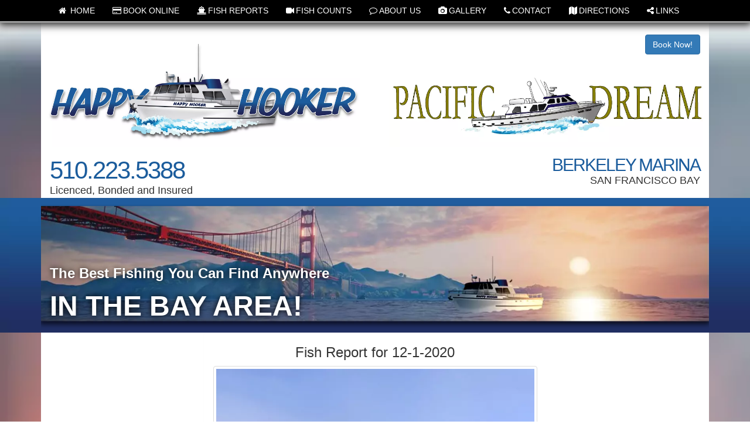

--- FILE ---
content_type: text/html; charset=UTF-8
request_url: https://www.happyhookersportfishing.com/fish-report/167844/farallon-island-crab--and-rockfish-.php
body_size: 3049
content:
<!doctype html>
<!--[if lt IE 7]> <html class="ie6 oldie"> <![endif]-->
<!--[if IE 7]>    <html class="ie7 oldie"> <![endif]-->
<!--[if IE 8]>    <html class="ie8 oldie"> <![endif]-->
<!--[if gt IE 8]><!-->
<html class="">
<!--<![endif]-->
<head>
<!-- Google tag (gtag.js) -->
<script async src="https://www.googletagmanager.com/gtag/js?id=G-F5NELHMK57"></script>
<script>
  window.dataLayer = window.dataLayer || [];
  function gtag(){dataLayer.push(arguments);}
  gtag('js', new Date());

  gtag('config', 'G-F5NELHMK57');
</script>
<meta charset="UTF-8">
<meta name="viewport" content="width=device-width, initial-scale=1">
<meta name="X-UA-Compatible" content="IE=edge">
<meta name="Author" content="Jim Smith">
<meta name="description" content="12-1-2020 - Pacific Dream - We had another fantastic day of Crab and rockfish aboard the Pacific Dream today!
20 Limits of Dungeness Crab and Rockfish and a token Lingcod.
For more information or to book online please visit our website or call 510-993-4414&nbsp;
http://happyhookersportfishing.com&nbsp;
#pacificdreamsportfishing #happyhookersportfishing #phenixrods #berkeleycharterboatfishing...">
<meta property="og:type" content="article">
<meta property="og:url" content="https://www.happyhookersportfishing.com/fish-report/167844/farallon-island-crab--and-rockfish-.php">
<meta property="og:locale" content="en_US">
<meta property="og:image" content="https://media.fishreports.com/reports/img-20201201-41a89724.jpeg">
<meta property="og:audio">
<meta property="og:description" content="12-1-2020 - Pacific Dream - We had another fantastic day of Crab and rockfish aboard the Pacific Dream today!
20 Limits of Dungeness Crab and Rockfish and a token Lingcod.
For more information or to book online please visit our website or call 510-993-4414&nbsp;
http://happyhookersportfishing.com&nbsp;
#pacificdreamsportfishing #happyhookersportfishing #phenixrods #berkeleycharterboatfishing...">
<meta property="article:published_time" content="2020-01-12T00:00:00-08:00">
<meta property="article:section" content="Fishing">
<meta name="keywords" content="Berkeley, San Francisco Bay, Sacramento Delta, Lingcod, White Sturgeon, King Salmon, Halibut, Sportfishing">
<title>Farallon island crab 🦀 and rockfish 🐠  - 12-1-2020</title>
<link href="https://maxcdn.bootstrapcdn.com/bootstrap/3.3.7/css/bootstrap.min.css" rel="stylesheet" type="text/css">
<link href="https://maxcdn.bootstrapcdn.com/font-awesome/4.7.0/css/font-awesome.min.css" rel="stylesheet" type="text/css">
<link href="/css/style.min.css" rel="stylesheet" type="text/css">
<link href="https://fonts.googleapis.com/css?family=Caveat+Brush&amp;subset=latin-ext" rel="stylesheet" type="text/css">
<script src="https://ajax.googleapis.com/ajax/libs/jquery/3.2.1/jquery.min.js" type="text/javascript"></script>
<script src="https://maxcdn.bootstrapcdn.com/bootstrap/3.3.7/js/bootstrap.min.js" type="text/javascript"></script>
<script src="/js/script.js" type="text/javascript"></script>
<link rel="apple-touch-icon" sizes="57x57" href="/images/icons/apple-icon-57x57.png">
<link rel="apple-touch-icon" sizes="60x60" href="/images/icons/apple-icon-60x60.png">
<link rel="apple-touch-icon" sizes="72x72" href="/images/icons/apple-icon-72x72.png">
<link rel="apple-touch-icon" sizes="76x76" href="/images/icons/apple-icon-76x76.png">
<link rel="apple-touch-icon" sizes="114x114" href="/images/icons/apple-icon-114x114.png">
<link rel="apple-touch-icon" sizes="120x120" href="/images/icons/apple-icon-120x120.png">
<link rel="apple-touch-icon" sizes="144x144" href="/images/icons/apple-icon-144x144.png">
<link rel="apple-touch-icon" sizes="152x152" href="/images/icons/apple-icon-152x152.png">
<link rel="apple-touch-icon" sizes="180x180" href="/images/icons/apple-icon-180x180.png">
<link rel="icon" type="image/png" sizes="192x192"  href="/images/icons/android-icon-192x192.png">
<link rel="icon" type="image/png" sizes="32x32" href="/images/icons/favicon-32x32.png">
<link rel="icon" type="image/png" sizes="96x96" href="/images/icons/favicon-96x96.png">
<link rel="icon" type="image/png" sizes="16x16" href="/images/icons/favicon-16x16.png">
<link rel="manifest" href="/images/icons/manifest.json">
<meta name="msapplication-TileColor" content="#ffffff">
<meta name="msapplication-TileImage" content="/images/icons/ms-icon-144x144.png">
<meta name="theme-color" content="#ffffff">
</head>
<!-- navigation -->

<nav class="navbar navbar-default">
  <div class="container">
    <div class="navbar-header">
      <button type="button" class="navbar-toggle" data-toggle="collapse" data-target="#myNavbar">
        <span class="icon-bar"></span>
        <span class="icon-bar"></span>
        <span class="icon-bar"></span>                        
      </button>
      <!--<a class="navbar-brand" href="#">WebSiteName</a>-->
    </div>
    <div class="collapse navbar-collapse" id="myNavbar">
      <ul class="nav navbar-nav">
        <li><a href="/"><i class="fa fa-home" aria-hidden="true"></i> HOME</a></li>
        <li><a href="https://happyhooker.fishingreservations.net/sales/"><i class="fa fa-credit-card" aria-hidden="true"></i>BOOK ONLINE</a></li>
        <li><a href="/fishreports.php"><i class="fa fa-ship" aria-hidden="true"></i>FISH REPORTS</a></li>
        <li><a href="/fishcounts.php"><i class="fa fa-video-camera" aria-hidden="true"></i>FISH COUNTS</a></li>
        <li><a href="/about.php"><i class="fa fa-comment-o" aria-hidden="true"></i>ABOUT US</a></li>
	<li><a href="/gallery.php"><i class="fa fa-camera" aria-hidden="true"></i>GALLERY</a></li>
        <li><a href="/contact.php"><i class="fa fa-phone" aria-hidden="true"></i>CONTACT</a></li>
        <li><a href="/directions.php"><i class="fa fa-map" aria-hidden="true"></i>DIRECTIONS</a></li>
        <li><a href="/links.php"><i class="fa fa-share-alt" aria-hidden="true"></i>LINKS</a></li>
      </ul>
    </div>
  </div>
</nav>
<!-- main content -->
<div class="container logo-contain">
<div class="row">
<div class="col-md-12 col-sm-12">
<div class="main-header">


<div class="text-right" style="padding-left: 15px; padding-right: 15px; margin-bottom: -30px;">
	<a href="https://happyhooker.fishingreservations.net/sales/" class="btn btn-primary" style="position: relative; z-index: 2; margin-top: 20px; color: #fff;">Book Now!</a>
</div>

<div class="row">
	<div class="col-12 col-md-6">
		<img class="img-responsive" style="padding: 10px;" src="/images/HH-logo2018.jpg" alt="Happy Hooker Logo">
	</div>
	<div class="col-12 col-md-6">
		<img class="img-responsive" style="padding: 10px;" src="/images/pacific-dream-logo.png" alt="Pacific Dream Logo">
	</div>	
</div>

<div class="col-md-6 col-sm-6 col-xs-12">
 <div class="logo-contact">
 <span class='lg-text-contact' style="margin-top: 0;">510.223.5388</span> 
 <p>Licenced, Bonded and Insured</p>
 </div>
</div>

<div class="col-md-6 col-sm-6 col-xs-12">
 <div class="logo-name">
 <span class='lg-text-name' style="margin-top: 0;">BERKELEY MARINA</span>
 <p>SAN FRANCISCO BAY</p>
 </div>
</div>

</div> 
</div> 
</div> 
</div>

<div class="banner-section">
<div class="container">
<div class="row">
<div class="col-md-12 col-sm-12">
<div class="banner-slide">
   <div class="col-md-7 col-sm-12">
   <div class="banner-text">
    <p>The Best Fishing You Can Find Anywhere</p>
    <span class='tagline'>IN THE BAY AREA!</span>
   </div>
   </div>
</div>
</div>
</div>
</div>
</div>

<div class="container">
<div class="body-section">
<section class="content-section">
	<div class="row with-gutter">
		<div class="panel col-xs-12 col-md-6 col-md-offset-3">

			<h3 class='text-center'> Fish Report for 12-1-2020</h3>
			<div class="row">
				<div class="col-xs-12">
					<div class="report_primary_img"><img alt="Farallon island crab 🦀 and rockfish 🐠 " class="img-thumbnail report_img d-block mx-auto" src="https://media.fishreports.com/reports/img-20201201-41a89724.jpeg"></div>
				</div>
			</div>	

			<div class="row" style="margin-top: 15px;">
				<div class="col-xs-12 report_descript_data">
				<div class="panel" style="padding: 10px;">
				  <h1 class='text-center lead'><strong>Farallon island crab 🦀 and rockfish 🐠 </strong></h1>
				  <p class='text-center'>12-1-2020<br />
					Chris Smith					<br />
					Pacific Dream					<br />
				  <p>We had another fantastic day of Crab and rockfish aboard the Pacific Dream today!<br />
20 Limits of Dungeness Crab and Rockfish and a token Lingcod.<br />
For more information or to book online please visit our website or call 510-993-4414&nbsp;<br />
http://happyhookersportfishing.com&nbsp;<br />
#pacificdreamsportfishing #happyhookersportfishing #phenixrods #berkeleycharterboatfishing #berkeleycharterboats #sanfranciscobayfishing</p>

<photo data-photo-id='67923069'></photo>
<photo data-photo-id='67923070'></photo>
<photo data-photo-id='67923071'></photo>
<photo data-photo-id='67923072'></photo>
<photo data-photo-id='67923073'></photo>				  				</div>
				</div>
			</div>


			<br><br>
		</div>
	</div>
</section>
<div class="col-md-12 col-sm-12 text-center">
 <div class="get-hooked-today">
 <span class="lg-text-hooked">Get Hooked Today!</span>
 </div>
</div>


</div>
</div>


<!-- footer  -->

<div class="footer-back">
  <div class="container">
    <div class="inner-footer">
	  
	  <div class="col-md-4 col-sm-12">
	    <div class="footer-contact">
		 <span class='lg-text-footer-contact'>510.223.5388</span>
		 <p>Licenced, Bonded and Insured</p>
		</div>
	  </div>
	  
	  <div class="col-md-4 col-sm-12">
	    <div class="footer-logo">
		  <img src="/images/HH-round-logo-footer.png">
	    </div>
	  </div>
	  
	  <div class="col-md-4 col-sm-12">
	    <div class="footer-description">
		  <ul>
		  <li>Happy Hooker Sportfishing Berkley, CA. USA  © 2017. All Rights Reserved.</li>
		  <li>Website Hosting and Design provided by TECK.net</li>
		  <li>Fish Counts provided by <span>Sportfishingreport.com.</span> All Rights Reserved.</li>
		  <li><a href='/terms.php'>Cancellation and Refund Policy</a></li>
		  </ul>
		</div>
	  </div>
	  
	</div>
  </div>
</div>
<script>
$(document).ready(function () {
	  $(".navbar-toggle").on("click", function () {
			$(this).toggleClass("active");
	  });
});
</script>
</body>
</html>



--- FILE ---
content_type: application/javascript
request_url: https://www.happyhookersportfishing.com/js/script.js
body_size: 1360
content:
(function($){
	$(document).ready(function(){
		
		// Find all YouTube videos
		var $allVideos = $("iframe");

		// Figure out and save aspect ratio for each video
		$allVideos.each(function() {
			$(this)
				.data('aspectRatio', this.height / this.width)
				// and remove the hard coded width/height
				.removeAttr('height')
				.removeAttr('width');
		});		
		

		// When the window is resized
		$(window).resize(function() {
		  var $fluidEl = $("#content_wrapper");
		  var newWidth = $fluidEl.width();

		  // Resize all videos according to their own aspect ratio
		  $allVideos.each(function() {

			var $el = $(this);
			$el
			  .width(newWidth)
			  .height(newWidth * $el.data('aspectRatio'));

		  });

		// Kick off one resize to fix all videos on page load
		}).resize();

                $(".photo2wrapper").each(function () {
                        if (!$(this).find('img').length) {
                                $(this).remove();
                        }
                });

                $("photo").each(function () {
                        var $photo = $(this);
                        var photoId = $photo.data('photo-id');
                        $(".report-photo-gallery[data-photo-id=" + photoId + "]").remove();

                        if (photoId) {
                                $.getJSON("https://media.fishreports.com/json/photo.php?photo_id="+photoId, function (data) {
                                        //console.log(data);
                                        if (data.hasOwnProperty("scalar") && !data.scalar) {
                                                return true;
                                        }

                                        $wrapper = $("<div />").addClass("photo2wrapper");
                                        $img = $("<img>").attr("src", data.url).addClass("img-responsive rounded");
                                        $img.appendTo($wrapper);
                                        if (data.fish_species) {
                                                $wrapper.append("<div class='photo2comments'>" + data.fish_species + "</div>");
                                        }
                                        if (data.comments) {
                                                $wrapper.append("<div class='photo2comments'>" + data.comments + "</div>");
                                        }
                                        if (data.photo_credit) {
                                                $wrapper.append("<div class='photo2credits'>Photo Credit: " + data.photo_credit + "</div>");
                                        }
                                        if (data.type == 'float-left') {
                                                $wrapper.addClass("photo-left");
                                        }
                                        if (data.type == 'float-right') {
                                                $wrapper.addClass("photo-right");
                                        }
                                        $photo.append($wrapper);
                                });
                        }
                });

                if (!$(".report-photo-gallery").length) {
                        $(".report-photo-gallery-header").remove();
                }

		
	});	
})(jQuery);

function MM_swapImgRestore() { //v3.0
  var i,x,a=document.MM_sr; for(i=0;a&&i<a.length&&(x=a[i])&&x.oSrc;i++) x.src=x.oSrc;
}
function MM_preloadImages() { //v3.0
  var d=document; if(d.images){ if(!d.MM_p) d.MM_p=new Array();
    var i,j=d.MM_p.length,a=MM_preloadImages.arguments; for(i=0; i<a.length; i++)
    if (a[i].indexOf("#")!=0){ d.MM_p[j]=new Image; d.MM_p[j++].src=a[i];}}
}

function MM_findObj(n, d) { //v4.01
  var p,i,x;  if(!d) d=document; if((p=n.indexOf("?"))>0&&parent.frames.length) {
    d=parent.frames[n.substring(p+1)].document; n=n.substring(0,p);}
  if(!(x=d[n])&&d.all) x=d.all[n]; for (i=0;!x&&i<d.forms.length;i++) x=d.forms[i][n];
  for(i=0;!x&&d.layers&&i<d.layers.length;i++) x=MM_findObj(n,d.layers[i].document);
  if(!x && d.getElementById) x=d.getElementById(n); return x;
}

function MM_swapImage() { //v3.0
  var i,j=0,x,a=MM_swapImage.arguments; document.MM_sr=new Array; for(i=0;i<(a.length-2);i+=3)
   if ((x=MM_findObj(a[i]))!=null){document.MM_sr[j++]=x; if(!x.oSrc) x.oSrc=x.src; x.src=a[i+2];}
}
